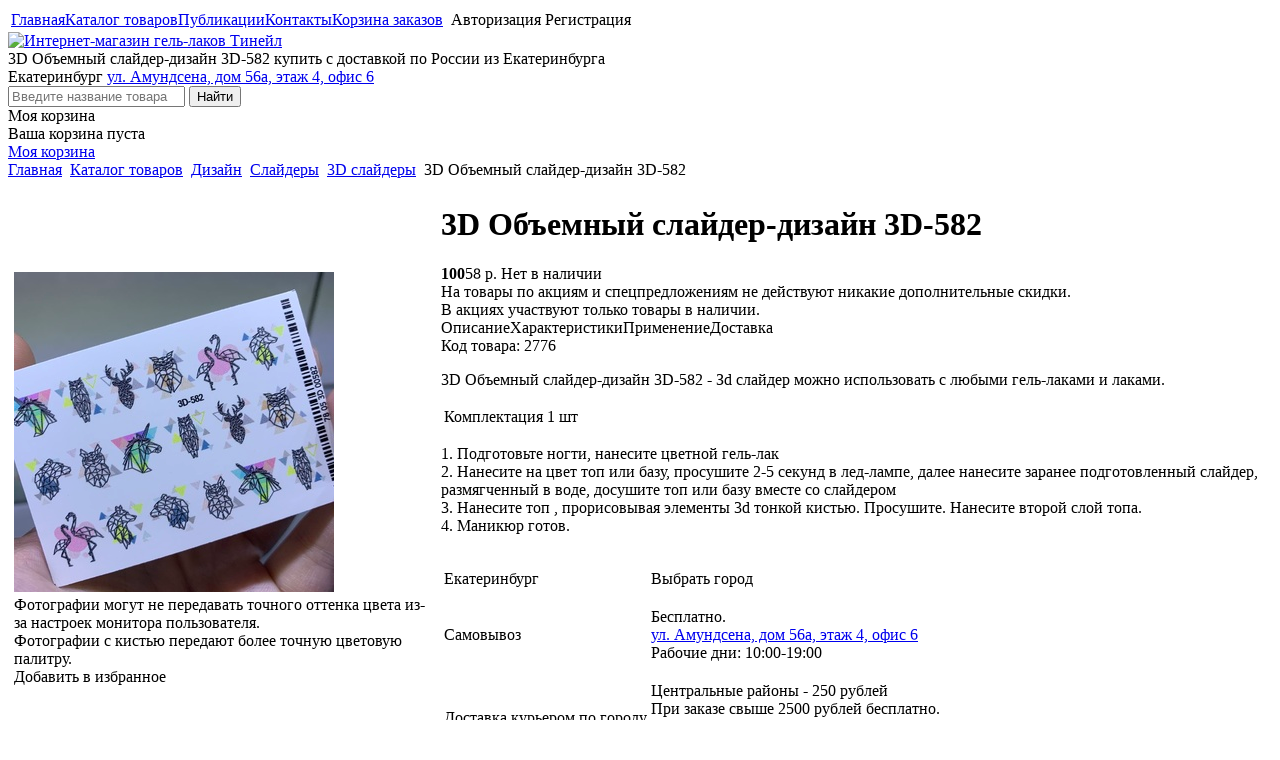

--- FILE ---
content_type: text/html; charset=windows-1251
request_url: https://www.tinail.ru/katalog-tovarov/dizajn/slajdery/3d-slajdery/3d-obemnyj-slajder-dizajn-3d-582-2776/
body_size: 4022
content:
<!DOCTYPE html>
<html>
<head>
<meta http-equiv="Content-Type" content="text/html; charset=windows-1251">
<title>Купить 3D Объемный слайдер-дизайн 3D-582 по цене 58 рублей в интернет-магазине Тинейл</title>    
<meta name="keywords" content="3D Объемный слайдер-дизайн 3D-582, купить, интернет-магазин">
<meta name="description" content="3D Объемный слайдер-дизайн 3D-582 в нашем интернет-магазине Тинейл с доставкой по России, купить 3D Объемный слайдер-дизайн 3D-582 в Екатеринбурге, цена и наличие">
<link rel="canonical" href="https://www.tinail.ru/katalog-tovarov/dizajn/slajdery/3d-slajdery/3d-obemnyj-slajder-dizajn-3d-582-2776/">

<link rel="icon" href="/favicon-120.png" type="image/png">
<link rel="shortcut icon" href="/favicon-120.png" type="image/png">

<link href="/templates/css/style.css?t=0110" type="text/css" rel="stylesheet">

<script type="text/javascript" src="/templates/js/jquery-3.2.1.min.js?t=0110"></script>
<script type="text/javascript" src="/templates/js/jquery.migrate.min.js?t=0110"></script>
<script type="text/javascript" src="/templates/js/swiper.min.js?t=0110"></script>
<script type="text/javascript" src="/templates/js/jquery.autocomplete.min.js?t=0110"></script>
<script type="text/javascript" src="/templates/js/common.js?t=01104"></script>
<script type="text/javascript" src="/templates/js/page.js?t=2903999"></script>

    
<meta property="og:title" content="3D Объемный слайдер-дизайн 3D-582 в Тинейл">
<meta property="og:description" content="3D Объемный слайдер-дизайн 3D-582 купить за 58 рублей в интернет-магазине Тинейл">
<meta property="og:image" content="https://www.tinail.ru/content/product/2800/2776/2776p.jpg">
<meta property="og:type" content="website">
<meta property="og:url" content="https://www.tinail.ru/katalog-tovarov/dizajn/slajdery/3d-slajdery/3d-obemnyj-slajder-dizajn-3d-582-2776/">


<meta name="viewport" content="width=device-width, user-scalable=yes">
<meta name="google-site-verification" content="XNfl4zR-oOCLnuXH1ml7lEIeB6WUPRmoN5r1Dm1CpYk">

</head>
<body itemscope="" itemtype="https://schema.org/WebPage">

	
<div class="popup-place"></div>
<div class="bg-menu">
    <table class="menu">
        <tr>
            <td class="site-menu link-menu"><div itemscope itemtype="http://www.schema.org/SiteNavigationElement"><a itemprop="url" href="/"><span itemprop="name">Главная</span></a><a itemprop="url"  class="sel" href="/katalog-tovarov/"><span itemprop="name">Каталог товаров</span></a><a itemprop="url" href="/publikatsii/"><span itemprop="name">Публикации</span></a><a itemprop="url" href="/kontakty/"><span itemprop="name">Контакты</span></a><a itemprop="url" href="/korzina-zakazov/"><span itemprop="name">Корзина заказов</span></a></div></td>
            <td class="social-menu"></td>
			<td class="user-menu link-menu"><!--noindex-->
		<span class="a show-function" data-function="auth">Авторизация</span>
		<span class="a show-function" data-function="registration">Регистрация</span>
         <!--/noindex-->       
        </td>
        </tr>
    </table>
</div>
<div class="bg-page">
    <div class="page">
        
        <div class="header resizeheight">
			<a href="/" class="logo"><img width="260" src="/templates/pictures/Tinail-Logo.jpg" alt="Интернет-магазин гель-лаков Тинейл" title="Интернет-магазин гель-лаков Тинейл"></a>			<div class="header_text">3D Объемный слайдер-дизайн 3D-582 купить с доставкой по России из Екатеринбурга </div>
            <div class="header_phone"><a href="tel:"></a></div>
            <div class="header_city">		<span class="select-city" data-id="250" onclick="return SelectSiteCity(250);">Екатеринбург<span class="end"></span></span>
		<a class="link" href="/kontakty/">ул. Амундсена, дом 56а, этаж 4, офис 6</a></div>
               <div class="header_search">
    <form action="/katalog-tovarov/search/" method="get" onsubmit="return checkSearchForm('search_text');">
        <input type="text" maxlength="255" id="search_text" name="keywords" placeholder="Введите название товара" value="">
        <input type="submit" value="Найти">
    </form>
    </div>   
       <!--noindex-->
   <div class="header_cart">
       <div class="title">Моя корзина</div>
       <div class="count" id="header_cart">Ваша корзина пуста</div>
              <a class="incart" rel="nofollow" href="/korzina-zakazov/">Моя корзина</a>
    </div>
   <!--/noindex-->
            </div>
        

                    <div class="breadcrumb" itemscope itemtype="https://schema.org/BreadcrumbList"><span itemprop="itemListElement" itemscope itemtype="https://schema.org/ListItem"><a href="/" itemprop="item" title="Главная"><span itemprop="name">Главная</span></a><meta itemprop="position" content="1" /></span><span class="dl">&nbsp;</span> <span itemprop="itemListElement" itemscope itemtype="https://schema.org/ListItem"><a itemprop="item" href="/katalog-tovarov/"><span itemprop="name">Каталог товаров</span></a><meta itemprop="position" content="2" /></span><span class="dl">&nbsp;</span> <span itemprop="itemListElement" itemscope itemtype="https://schema.org/ListItem"><a itemprop="item" href="/katalog-tovarov/dizajn/"><span itemprop="name">Дизайн</span></a><meta itemprop="position" content="3" /></span><span class="dl">&nbsp;</span> <span itemprop="itemListElement" itemscope itemtype="https://schema.org/ListItem"><a itemprop="item" href="/katalog-tovarov/dizajn/slajdery/"><span itemprop="name">Слайдеры</span></a><meta itemprop="position" content="4" /></span><span class="dl">&nbsp;</span> <span itemprop="itemListElement" itemscope itemtype="https://schema.org/ListItem"><a itemprop="item" href="/katalog-tovarov/dizajn/slajdery/3d-slajdery/"><span itemprop="name">3D слайдеры</span></a><meta itemprop="position" content="5" /></span><span class="dl">&nbsp;</span> 3D Объемный слайдер-дизайн 3D-582</div><table class="place-content product">
    <tr>
        <td class="content">              
            <div class="script_text">		<div itemscope itemtype="https://schema.org/Product">
				<table class="product-card">
			<tr>
				<td class="product-image-place">
					            <div class="zoomer-images-place">
                <div class="image outer zoomer-images" data-zoom="/content/product/2800/2776/2776f.jpg?t=1563959786"><span class="inner"><img class="target" itemprop="image" alt="3D Объемный слайдер-дизайн 3D-582" title="3D Объемный слайдер-дизайн 3D-582" src="/content/product/2800/2776/2776p.jpg?t=1563959786"></span><div class="zoom-image"></div></div>
                <div class="zoomer"><div class="img"></div></div>
            </div>   
        <script>showPreviewImages();</script><div class="mismatch-colors">Фотографии могут не передавать точного оттенка цвета из-за настроек монитора пользователя.<br />
Фотографии с кистью передают более точную цветовую палитру.</div>					<div>
					<span data-id="2776" onclick="checkFavorit(this);" class="favorit in"><span></span>Добавить в избранное</span>					</div>
							<div class="social-share">                                                             
			<div style="position: absolute; left: 0; bottom: 0;">  
			<script type="text/javascript" src="https://vk.com/js/api/share.js?93" charset="windows-1251"></script>
			<script type="text/javascript"><!--
			document.write(VK.Share.button(false,{type: "round", text: "Поделиться"}));
			--></script>               
			</div>  
		</div>
						</td>
				<td>
					        <div class="pagetitle">
            <h1 itemprop="name">3D Объемный слайдер-дизайн 3D-582</h1>                    </div>
         <div class="price">
			<span itemprop="offers" itemscope itemtype="https://schema.org/Offer">
			<b class="sale">100</b>58 р.
				<meta itemprop="price" content="58.00">
				<meta itemprop="priceCurrency" content="RUB">
				<meta itemprop="availability" content="https://schema.org/SoldOut">
			</span>
			<span class="not-availability">Нет в наличии</span>			</div>
		<div class="text-discount-order">На товары по акциям и спецпредложениям не действуют никакие дополнительные скидки.<br />
В акциях участвуют только товары в наличии.</div>		<div class="product-data">
							<div class="title-product-data"><span class="text sel first" data-item="text">Описание</span><span class="chars " data-item="chars">Характеристики</span><span class="usage " data-item="usage">Применение</span><span class="delivery " data-item="delivery">Доставка</span></div>
				
				 <div class="text-product-data">
										   <div class="text sel" id="product-data-text"><div itemprop="description"><div class="art">Код товара: 2776</div><p>3D Объемный слайдер-дизайн 3D-582 - Зd слайдер можно использовать с любыми гель-лаками и лаками.</p></div></div>
										   <div class="text " id="product-data-chars"><div itemprop="description"><table class="product-chars"><tr><td class="name">Комплектация</td><td>1 шт</td></tr></table></div></div>
										   <div class="text " id="product-data-usage"><p>1. Подготовьте ногти, нанесите цветной гель-лак<br />
2. Нанесите на цвет топ или базу, просушите 2-5 секунд в лед-лампе, далее нанесите заранее подготовленный слайдер, размягченный в воде, досушите топ или базу вместе со слайдером<br />
3. Нанесите топ , прорисовывая элементы 3d тонкой кистью. Просушите. Нанесите второй слой топа.<br />
4. Маникюр готов.</p>
</div>
										   <div class="text " id="product-data-delivery">		
		<table class="product-chars">
			<tr class="name-city">
			<td class="name-long">Екатеринбург</td>
			<td><p><span class="select-city a" data-id="250" onclick="return SelectSiteCity(250);">Выбрать город</span></p></td>
			</tr>
			
					<tr>
			<td class="name-long">Самовывоз </td>
			<td>Бесплатно. <br><a target="_blank" href="/punkty-vydachi/">ул. Амундсена, дом 56а, этаж 4, офис 6</a><br> Рабочие дни: 10:00-19:00 
			</td>
			</tr>
						<tr>
			<td class="name-long">Доставка курьером по городу</td>
			<td><p>Центральные районы - 250 рублей<br />
При заказе свыше 2500 рублей бесплатно.<br />
300 - 350 рублей отдаленные районы.<br />
<a href="/dostavka-vozvrat/" target="_blank">Подробнее</a></p>
</td>
			</tr>
					</table>
		</div>
									 </div> 
						</div>
						</td>
			</tr>
		</table>
		<script type="text/javascript">
			$(document).ready(function(){
				 OpenBookmark(); 				numCartProduct();
			});
		</script>
				</div>
      </div>        </td>
    </tr>
</table>
<div class="bottom resizeheight product">

			<div class="firm" itemscope itemtype="http://schema.org/Organization">
				<div class="bottom-title">Адрес магазина <span class="firm-name" itemprop="name">Тинейл</span></div>
				
				<div itemprop="address" itemscope itemtype="http://schema.org/PostalAddress">
					<div class="firm-city" itemprop="addressLocality">Екатеринбург</div>
					<div class="firm-address"><a href="https://yandex.ru/maps/-/CCrYfS37" target="_blank" itemprop="streetAddress">ул. Амундсена, дом 56а, этаж 4, офис 6</a></div>
				</div>
				

				<div class="firm-worktime" content="Mo-Fr 10:00–19:00" >пн-пт 10:00–19:00</div>


				<div class="firm-phone">
					<div><a itemprop="telephone" content="+7(922)181-25-21" href="tel:+7(922)181-25-21">+7 (922) 181-25-21</a></div>
					<div><a itemprop="telephone" content="" href="tel:"></a></div>
				</div>
				
				
			</div>

			<div class="bottom-delivery rus">
				<div class="bottom-title">Доставка по России</div>
				<span title="Транспортная компания СДЕК" class="delivery sdek">Транспортная компания СДЕК</span><span title="Почта России" class="delivery post">Почта России</span>
			</div>
			
			<div class="bottom-delivery ekt">
				<div class="bottom-title">Доставка по Екатеринбургу</div>
				<span title="Курьером" class="delivery courier">Курьером</span><span title="Самовывоз" class="delivery carry">Самовывоз</span>
			</div>
			
			<div class="bottom-pay">
				<div class="bottom-title">Способы оплаты</div>
				<span title="Viza" class="pay viza">Viza</span><span title="MasterCard" class="pay mastercard">MasterCard</span><span title="Мир" class="pay mir">Мир</span><span title="Безналичный расчет" class="pay bank">Безналичный расчет</span><span title="Наличный расчет" class="pay cash">Наличный расчет</span>
			</div>
				
            <div class="copyright">
                © Тинейл 2026 г.
            </div>
			
						
			
			
			<div class="counter"></div>
			
            <div class="developer">
                Создание сайта — <a title="Trivium - создание сайтов и интернет порталов" href="http://trivium.ru">Тривиум</a>
            </div>
        </div>
    </div>
</div>

<script type="text/javascript">helperCity('Екатеринбург');</script> 


<div class="scroll_up"></div>

</body>
</html>